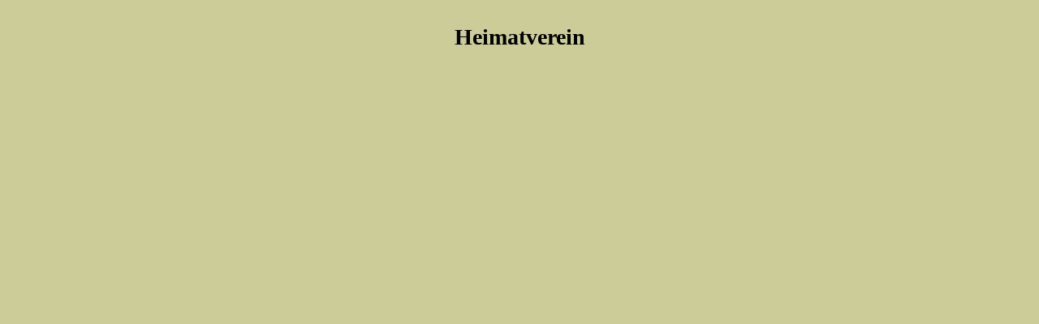

--- FILE ---
content_type: text/html
request_url: http://herzberg-mark.de/heimat.html
body_size: 147
content:
<html>
<head>
<title>Heimatverein</title>
<link rel="stylesheet" href="format.css" type="text/css">
</head>

<body>
<h1>Heimatverein</h1>




</body>
</html>

--- FILE ---
content_type: text/css
request_url: http://herzberg-mark.de/format.css
body_size: 2735
content:
a.menu2 {display:block; margin-bottom:1px; text-align:left; width:170px;
         border-style:none; border-width:2px; padding:4px; text-decoration:none;
         margin-left:0px; padding-left:10px;  font-size: 14px;
         border-radius: 8px; -moz-border-radius: 8px; -webkit-border-radius: 8px;}

a.menu2:link    {color:black; background-color:palegoldenrod; }
a.menu2:visited {color:black; background-color:palegoldenrod; }
a.menu2:hover   {color:black; background-color:#CCCC99; }
a.menu2:active  {color:black; background-color:palegoldenrod; }

a.menu1 {display:block; margin-bottom:1px;  margin-top:8px; text-align:left; width:170px;
         border-style:none; border-width:3px; padding:4px; text-decoration:none;
         margin-left:0px; padding-left:10px; font-size: 14px; background-color:##00FF00;
         border-radius: 8px; -moz-border-radius: 8px; -webkit-border-radius: 8px;}

a.menu1:link    {color:white; background-color:#755800; }
a.menu1:visited {color:white; background-color:#755800; }
a.menu1:hover   {color:white; background-color:#755800; }
a.menu1:active  {color:white; background-color:#755800; }

a.menuu {display:block; margin-bottom:2px; text-align:center; width:100px;
         border-style:none;text-decoration:underline;
         font-size: 14px;}

a.menuu:link    {color:black;}
a.menuu:visited {color:black;}
a.menuu:hover   {color:black;}
a.menuu:active  {color:black;}

a:link    {color:black;}
a:visited {color:black;}
a:hover   {color:black;}
a:active  {color:black;}

ul.m {margin-left:3px;
      padding-left:3px;}

td {padding: 4px;}

body {background-color: #CCCC99;
      font-size: 16px;
      font-family: arial;}
.nah{
margin-top:4px;
margin-bottom: 4px
}

h1 {
 font-size: 28px;
 font-family: Monotype Corsiva;
 text-align: center;
 margin-top: 30px;
}
#eins
{position:absolute;
top:120px;
left:475px;
border: 5px solid white;}

#zwei
{position:absolute;
top:550px;
left:50px}

#drei
{position:absolute;
top:90px;
left:500px}

#tafel {color: white;}

#thumbcontainer {
	margin:20px;
	padding-top:10px;
	text-align:center;
	color:black;
}
#thumbcontainer a img {
	display:inline;
}
#thumbcontainer ul {
	display:inline;
	padding: 0 5px 0 5px;
}
#thumbcontainer ul li {
	display:inline;
	list-style-type:none;
	padding: 0 10px 0 10px;
}
#thumbcontainer ul li img {
	border:1px solid black;
}
#thumbcontainer p {
	margin:5px 0 5px 0;
}

#grosscontainer {
	margin:20px;
	padding-top:15px;
	text-align:center;
	color:black;
}
#grosscontainer #gross {
	border-style:none;
	border-width:1px;
}
#grosscontainer a img {
	display:inline;
}
#grosscontainer p {
	margin:5px 0 0px 0;
}